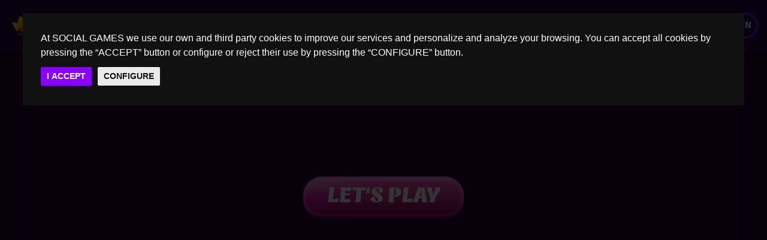

--- FILE ---
content_type: text/html; charset=utf-8
request_url: https://www.slot.com/en/blackbeauty
body_size: 5482
content:



<!DOCTYPE html>
<html lang="en" ng-app="SlotCom">
<head>
    <meta charset="utf-8" />
    <meta http-equiv="X-UA-Compatible" content="IE=edge,chrome=1">
    <meta name="viewport" content="width=device-width, initial-scale=1.0, maximum-scale=1.0, user-scalable=no">
    <meta name="apple-itunes-app" content="app-id=1189562312">
    <meta name="google-play-app" content="app-id=io.socialgamesonline.slotcom">
    <meta name="author" content="SOCIAL GAMES ONLINE, S.L.">


    <meta name="description" content="Play Slot.com and discover a world of guaranteed fun. The best free online slots are in Slot.com" />
    <meta name="keywords" content="free online slots, online slot machines">
    <meta name="fb:app-id" content="538301376242513" />
    <meta name="og:app-id" content="538301376242513" />
    <meta name="fb:page-id" content="355640884570415" />
    <meta name="og:description" content="Play Slot.com and discover a world of guaranteed fun. The best free online slots are in Slot.com" />
    <meta name="og:image" content="https://www.slot.com/Content/images/slotcom_logo_fb.jpg" />
    <meta name="og:site_name" content="Free online slots - Online slot machines | Slot.com" />
    <meta name="og:title" content="Free online slots - Online slot machines | Slot.com" />
    <meta name="og:type" content="website" />
    <meta name="og:url" content="https://www.slot.com" />
    <meta name="twitter:description" content="Play Slot.com and discover a world of guaranteed fun. The best free online slots are in Slot.com" />
    <meta name="twitter:title" content="Free online slots - Online slot machines | Slot.com" />
    <meta name="apple-mobile-web-app-capable" content="yes" />
    <meta name="apple-mobile-web-app-status-bar-style" content="black-translucent" />
    <link rel="dns-prefetch" href="//api.slot.com" />
    <link rel="dns-prefetch" href="//games.slot.com" />
    <link rel="sitemap" href="/sitemap.xml" />
    <link rel="icon" href="/Content/images/favicon_slot_16x16_2.ico" type="image/x-icon">
    <link rel="shortcut icon" href="/Content/images/favicon_slot_16x16_2.ico" type="image/x-icon">
    <link rel="apple-touch-icon" href="/Content/images/iphone_icon_114x114.png">
    <link rel="apple-touch-startup-image" href="/Content/images/slotcom_logo_fb.png">
    <link href='//fonts.googleapis.com/css?family=Dancing+Script:700' rel='stylesheet' type='text/css'>
                    <link rel="alternate" hreflang="en" href="https://www.slot.com/en/blackbeauty" />
                <link rel="alternate" hreflang="es" href="https://www.slot.com/es/blackbeauty" />
                <link rel="alternate" hreflang="it" href="https://www.slot.com/it/blackbeauty" />
                <link rel="alternate" hreflang="pt" href="https://www.slot.com/pt/blackbeauty" />
                <link rel="alternate" hreflang="fr" href="https://www.slot.com/fr/blackbeauty" />
                <link rel="alternate" hreflang="de" href="https://www.slot.com/de/blackbeauty" />
            <link rel="canonical" href="https://www.slot.com/en/blackbeauty">


    <title>Free online slots - Online slot machines | Slot.com</title>
    <link href="//cdn-slotcom-portal.azureedge.net/13.13.0.0/Content/styles/slotvendor" rel="stylesheet"/>

    <link href="//cdn-slotcom-portal.azureedge.net/13.13.0.0/Content/styles/landings" rel="stylesheet"/>

    <script>
        var SlotCom;
        (function(SlotCom) {
            'use strict';
            SlotCom.IsMobileDevice = false;
        })(SlotCom || (SlotCom = {}));
    </script>
    <!-- Google tag (gtag.js) -->
    <script async src="https://www.googletagmanager.com/gtag/js?id=G-JNEYQWRW8J"></script>
    <script>
    window.dataLayer = window.dataLayer || [];
    function gtag(){dataLayer.push(arguments);}
    gtag('js', new Date());

    gtag('config', 'G-JNEYQWRW8J');
    </script>
</head>
<body>
    <div id="fb-root"></div>
    <!-- Facebook Pixel Code -->
    <script>
        !function (f, b, e, v, n, t, s) {
            if (f.fbq) return; n = f.fbq = function () {
                n.callMethod ?
                    n.callMethod.apply(n, arguments) : n.queue.push(arguments)
            }; if (!f._fbq) f._fbq = n;
            n.push = n; n.loaded = !0; n.version = '2.0'; n.queue = []; t = b.createElement(e); t.async = !0;
            t.src = v; s = b.getElementsByTagName(e)[0]; s.parentNode.insertBefore(t, s)
        }(window,
            document, 'script', 'https://connect.facebook.net/en_US/fbevents.js');

        fbq('init', '850631445018641');
        fbq('track', "PageView");</script>
    <noscript>
        <img height="1" width="1" style="display:none"
             src="https://www.facebook.com/tr?id=850631445018641&ev=PageView&noscript=1" />
    </noscript>
    <!-- End Facebook Pixel Code -->

    <script type="text/javascript">
        var SlotCom;
        (function(SlotCom) {
            'use strict';
            SlotCom.FacebookAppId = '538301376242513';
            SlotCom.FacebookAppNamespace = 'slotcomprod';
        })(SlotCom || (SlotCom = {}));

        (function(d, s, id) {
            var js, fjs = d.getElementsByTagName(s)[0];
            if (d.getElementById(id)) {
                return;
            }
            js = d.createElement(s);
            js.id = id;
            js.src = "//connect.facebook.net/en_US/sdk.js";
            fjs.parentNode.insertBefore(js, fjs);
        }(document, 'script', 'facebook-jssdk'));
    </script>
    <script src="//cdn-slotcom-portal.azureedge.net/13.13.0.0/Scripts/vendor"></script>

    <script src="//cdn-slotcom-portal.azureedge.net/13.13.0.0/Scripts/jqueryval"></script>

    <script src="//cdn-slotcom-portal.azureedge.net/13.13.0.0/Scripts/slot"></script>


    
    <div id="landing-modules-container">
<div id="game-bar">
    <div class="container">
        <div class="header">
            <button type="button" class="collapsed navbar-toggle" data-toggle="collapse" data-target="#navbar-collapse">
                <span class="icon-bar"></span>
                <span class="icon-bar"></span>
                <span class="icon-bar"></span>
            </button>
            <a href="/en">
                <div class="logo"></div>
            </a>
            <nav class="collapse navbar-collapse landings">
                <ul class="nav navbar-nav">
                    <li>
                        <a href="/en/free-classic-slots" class="">
                            Free classic slot
                        </a>
                    </li>
                    <li>
                        <a href="/en/free-online-slots" class="">
                            Free online slot
                        </a>
                    </li>
                    <li>
                        <a href="/en/free-3d-slots" class="">
                            Free 3d slot
                        </a>
                    </li>
                    <li>
                        <a href="/en/free-video-slots" class="">
                            Free video slot
                        </a>
                    </li>
                    <li>
                        <a target="_blank" href="https://www.playspace.com/en-gb/play/bingo-games">
                            Play bingo online
                        </a>
                    </li>
                </ul>
            </nav>
            <div class="languages">
                <a href="#" class="dropdown-toogle text-primary language-text uppercase" data-toggle="dropdown"><span class="capitalize current-language">en</span></a>
<ul class="dropdown-menu">
    <li class="uppercase" style="padding: 3px 0 0 20px;"><i class="fa fa-check" style="cursor: default; position: absolute; line-height: 22px; vertical-align: middle; margin-left: -16px; color: #360039;"></i> <span class="language-selected">en</span></li>
            <li class="uppercase">
                <a href="/es/blackbeauty">es</a>
            </li>
            <li class="uppercase">
                <a href="/it/blackbeauty">it</a>
            </li>
            <li class="uppercase">
                <a href="/pt/blackbeauty">pt</a>
            </li>
            <li class="uppercase">
                <a href="/fr/blackbeauty">fr</a>
            </li>
            <li class="uppercase">
                <a href="/de/blackbeauty">de</a>
            </li>
</ul>
            </div>
        </div>

        <nav class="collapse navbar-collapse landings" id="navbar-collapse">
            <ul class="nav navbar-nav">
                <li>
                    <a href="/en/free-classic-slots" class="">
                        Free classic slot
                    </a>
                </li>
                <li>
                    <a href="/en/free-online-slots" class="">
                        Free online slot
                    </a>
                </li>
                <li>
                    <a href="/en/free-3d-slots" class="">
                        Free 3d slot
                    </a>
                </li>
                <li>
                    <a href="/en/free-video-slots" class="">
                        Free video slot
                    </a>
                </li>
                <li>
                    <a target="_blank" href="https://www.playspace.com/en-gb/play/bingo-games">
                        Play bingo online
                    </a>
                </li>
            </ul>
        </nav>
    </div>
</div>

<div id="banner-site-container" style="background-image: url(//cdn-slotcom-portal.azureedge.net/13.13.0.0/Content/images/landings/modules/banner/landing-banner-site.jpg)" class="modal-demo">

    
    <div id="main-content" class="main-content no-video">

        
        <div id="button-container" class="button-container-site">

            
            <button id="letsplay-button" class="button-lg button button-animated button-block center-block" onclick="window.location.href='https://play.slot.com'">
                Let&#39;s play
            </button>
        </div>
    </div>

    
    <div id="banner-footer-seo-text-container" class="title-dancingScript game no-video">
        <p>Best slots and free casino games!</p>
    </div>
</div>



<script>
    $(window).resize(function () {
        if ($(window).width() < 601) {
            $('#letsplay-button').removeClass('button-xl');
            $('#letsplay-button').addClass('button-lg');
        } else {
            $('#letsplay-button').addClass('button-xl');
            $('#letsplay-button').removeClass('button-lg');
        }
    }).resize();
</script>
<div class="WhySlotContainer" ng-controller="LandingsController">
    <div class="yellow-header-line"></div>
    <div class="container">
        <div class="col-md-1"></div>
        <div class="col-md-9">
            <carousel id="WhySlotSlider" disable-ng-animate ng-cloak interval="WhySlotSliderInterval">
                    <slide>
                        <div class="col-md-12">
                            <div class="col-md-6 sliderLogo">
                                <img alt="sliderLogo" src="../../../../Content/images/landings/modules/benefits/logos/EN/slot-com_tragaperras-casino_en.jpg" />
                            </div>
                            <div class="col-md-6 sliderTexts">
                                <p>Slot machines to play with your friends</p>
                                <ul>
                                        <li>Up to 50 paylines!</li>
                                        <li>Strike it rich with our Big Wins</li>
                                        <li>Exciting minigames</li>
                                        <li>Bountiful Free Spins</li>
                                        <li>Special missions with big prizes</li>
                                </ul>
                            </div>
                        </div>
                    </slide>
                    <slide>
                        <div class="col-md-12">
                            <div class="col-md-6 sliderLogo">
                                <img alt="sliderLogo" src="../../../../Content/images/landings/modules/benefits/logos/EN/slot-com_monedas-gratis-4-horas_en.jpg" />
                            </div>
                            <div class="col-md-6 sliderTexts">
                                <p>Grab your coins and have fun!</p>
                                <ul>
                                        <li>Log in and collect your daily bonus</li>
                                        <li>Get your &#39;Small Bag&#39; of coins every 4 hours</li>
                                        <li>Free coins for you and your friends</li>
                                        <li>Get more bonus on Facebook</li>
                                </ul>
                            </div>
                        </div>
                    </slide>
                    <slide>
                        <div class="col-md-12">
                            <div class="col-md-6 sliderLogo">
                                <img alt="sliderLogo" src="../../../../Content/images/landings/modules/benefits/logos/EN/landing-trofeos_achievements_en.jpg" />
                            </div>
                            <div class="col-md-6 sliderTexts">
                                <p>Be the King of Slot Machines!</p>
                                <ul>
                                        <li>Win trophies and increase your wealth</li>
                                        <li>Go up a level and win gems to unlock slots</li>
                                        <li>Conquer the monthly ranking and be the King</li>
                                        <li>Collect achievements and make your &#39;Small Bag&#39; grow</li>
                                        <li>Be the King of the Web!</li>
                                </ul>
                            </div>
                        </div>
                    </slide>

            </carousel>
        </div>

            <div class="rightMapache" style="background-image: url(/Content/images/landings/modules/benefits/mapache.png)"></div>
    </div>
</div>

<script>
    window.onscroll = function () {
        var appElement = document.querySelector('.WhySlotContainer');
        var $scope = angular.element(appElement).scope();
        var isVisible = InScreenHelper.isElementInView("#WhySlotSlider", true);
        var interval = isVisible ? 4000 : 0;
        if ($scope.WhySlotSliderInterval !== interval) {
            $scope.$apply(function () {
                $scope.WhySlotSliderInterval = interval;
            });
        }
    };

</script>
<div class="ColorModulContainer">

    
    <div class="yellow-header-line"></div>

    
    <div class="colorHeader yellow"><h1></h1></div>
    <div class="landing-container">

        
        <div class="text twoColumn">
            
            <p style="text-transform: uppercase;"><b>Game Instructions</b></p>
            
        </div>
    </div>
</div>


<div id="footer">
    <div class="footer-links hidden-xs">
        <div class="container">
            <div class="footer-links-span">
                <span><a href="/en/terms" target="_blank">Slot terms and conditions</a></span>
                <span><a href="/en/privacy" target="_blank">Privacy</a></span>
                    <span><a href="/en/cookies">Slot cookies</a></span>
                <span><a href="/en/contact" target="_blank">Help and Contact</a></span>
            </div>
                <div class="fb-follow-us pull-right">
                    <a href="https://www.facebook.com/slotcom">
                        <div class="fb-text">Follow Us </div>
                        <div class="fb-logo"></div>
                    </a>
                </div>
        </div>
    </div>
        <div class="footer-table-links">
            <div class="container">
                <div class="row">

                    
                    <div class="hidden-xs hidden-sm col-md-offset-1 col-md-2">
                        
                        <div class="game-title">Download the app:</div>
                        <div class="line-separator"></div>

                        
                        <div id="appstore-container">

                            
                            <a id="playstore_badge" target="_blank" href='https://play.google.com/store/apps/details?id=io.socialgamesonline.slotcom&hl=es&pcampaignid=MKT-Other-global-all-co-prtnr-py-PartBadge-Mar2515-1'>
                                <img alt='Get it on Google Play' src=/Content/images/appstores/appstore_google_en.png />
                            </a>

                            
                            <a id="applestore_badge" target="_blank" href='https://itunes.apple.com/es/app/slot-com-tragaperras-gratis/id1189562312?mt=8'>
                                <img alt='Get it on Apple Store' src=/Content/images/appstores/appstore_apple_en.png />
                            </a>
                        </div>
                    </div>

                    
                    <div class="col-md-4 col-xs-12">
                        
                        <div class="game-title">5 REELS SLOT MACHINES:</div>
                        <div class="line-separator"></div>

                        
                        <div class="links-container twoCols">
                                <a class="game-link" href="/en/the_golden_owl_of_athena">The Golden Owl of Athena</a>
                                <a class="game-link" href="/en/rise_of_egypt">Rise of Egypt</a>
                                <a class="game-link" href="/en/legend_of_cleopatra">Legend of Cleopatra</a>
                                <a class="game-link" href="/en/fruit_zen">Fruit Zen</a>
                        </div>
                    </div>

                    
                    <div class="col-xs-12 col-sm-4 col-md-2">
                        
                        <div class="game-title">3 REELS SLOT MACHINES:</div>
                        <div class="line-separator"></div>

                        
                        <div class="links-container">
                                <a class="game-link" href="/en/vikingos">Vikingos</a>
                                <a class="game-link" href="/en/troya">Troya</a>
                                <a class="game-link" href="/en/ontherocks">On The Rocks</a>
                                <a class="game-link" href="/en/laperladelcaribedeluxe">La perla del caribe deluxe</a>
                                <a class="game-link" href="/en/lagranja">La Granja</a>
                                <a class="game-link" href="/en/eltesorodejava">El Tesoro De Java</a>
                                <a class="game-link" href="/en/corsarios">Corsarios</a>
                        </div>
                    </div>

                    
                    <div class="col-xs-12 col-sm-4 col-md-2">
                        
                        <div class="game-title">CASINO GAMES:</div>
                        <div class="line-separator"></div>

                        
                        <div class="links-container">
                            <a target="_blank" href="https://www.playspace.com/en-gb/play/bingo-games" class="game-link">Play bingo online</a>
                        </div>
                    </div>

                    
                    <div class="col-xs-12 col-sm-4 col-md-2">
                        
                        <div class="game-title">CLASSIC SLOT MACHINES:</div>
                        <div class="line-separator"></div>

                        
                        <div class="links-container">
                        </div>
                    </div>
                </div>
            </div>

            <div class="entire-line-separator"></div>
        </div>
    <div class="footer-text">
        <div class="container">
            <p>
                <strong>Play Free Slots at Slot.com</strong>
            </p>
            <p> Discover our amazing <strong>free slots games</strong>, win coins and experience to level up and unlock new games, bonus and features. <strong>Compete with your friends</strong> and see how each one of you progress along the ladder. Slot.com have some of the most fun and <strong>entertaining online slots games</strong>. We strive to provide you additional content every month so the experience never grows old!</p>
            <p>This product is intended for use by those 21 or older for amusement purposes only.
Practice or success at social casino gaming does not imply future success at real money gambling.
The games do not offer "real money gambling" or an opportunity to win real money or prizes.</p>
            <p>&copy; Copyright 2026 Slot.com - v13.13.0.0</p>
        </div>
    </div>
</div>    </div>


</body>



<script src="//cdn-slotcom-portal.azureedge.net/13.13.0.0/Scripts/cookieconsent"></script>
    <script type="text/javascript">
        document.addEventListener('DOMContentLoaded', function () {
            cookieconsent.run({
                "notice_banner_type": "interstitial",
                "consent_type": "express",
                "palette": "dark",
                "language": "en",
                "open_preferences_center_selector": "#cookieSettings",
            });
        });
    </script>
    <script type="text/plain" cookie-consent="tracking">
        (function(i, s, o, g, r, a, m) {
        i['GoogleAnalyticsObject'] = r;
        i[r] = i[r] || function() {
        (i[r].q = i[r].q || []).push(arguments)
        }, i[r].l = 1 * new Date();
        a = s.createElement(o),
        m = s.getElementsByTagName(o)[0];
        a.async = 1;
        a.src = g;
        m.parentNode.insertBefore(a, m)
        })(window, document, 'script', '//www.google-analytics.com/analytics.js', 'ga');

        ga('create', 'UA-18446253-1', 'auto');
        ga('send', 'pageview');
    </script>
    <script type="text/plain" cookie-consent="tracking">
        var _gaq = _gaq || [];
        _gaq.push(['_setAccount', 'UA-18446253-1']);
        _gaq.push(['_trackPageview']);
        (function() {
        var ga = document.createElement('script');
        ga.type = 'text/javascript';
        ga.async = true;
        ga.src = ('https:' == document.location.protocol ? 'https://ssl' : 'http://www') + '.google-analytics.com/ga.js';
        var s = document.getElementsByTagName('script')[0];
        s.parentNode.insertBefore(ga, s);
        })();
    </script>
    <script type="text/plain" cookie-consent="tracking">
        (function (w, d, s, l, i) {
        w[l] = w[l] || []; w[l].push({
        'gtm.start':
        new Date().getTime(), event: 'gtm.js'
        }); var f = d.getElementsByTagName(s)[0],
        j = d.createElement(s), dl = l != 'dataLayer' ? '&l=' + l : ''; j.async = true; j.src =
        'https://www.googletagmanager.com/gtm.js?id=' + i + dl; f.parentNode.insertBefore(j, f);
        })(window, document, 'script', 'dataLayer', 'G-JNEYQWRW8J');
    </script>



</html>

--- FILE ---
content_type: text/javascript; charset=utf-8
request_url: https://cdn-slotcom-portal.azureedge.net/13.13.0.0/Scripts/slot
body_size: 7233
content:
var SlotCom;(function(n){"use strict";n.app=angular.module("SlotCom",["ngAnimate","ngCookies","ngTouch","ui.bootstrap.tpls","ui.bootstrap.pagination","ui.bootstrap.progressbar","ui.bootstrap.modal","ui.bootstrap.collapse","ui.bootstrap.carousel","angulartics","angulartics.google.analytics","imageupload","countTo"]).config(["$analyticsProvider",function(n){n.virtualPageviews(!1)}]).run(["$window","$cookies",function(n,t){var i=640/(window.devicePixelRatio||1);Modernizr.canvas||t.ForceSupported===undefined&&n.location.replace("/notsupported")}]);n.app.directive("disableNgAnimate",["$animate",function(n){return{restrict:"A",link:function(t,i){n.enabled(!1,i)}}}]);n.app.filter("range",function(){return function(n,t){t=parseInt(t);for(var i=0;i<t;i++)n.push(i);return n}});n.app.filter("numberFixedLen",function(){return function(n,t){var i=parseInt(n,10);if(t=parseInt(t,10),isNaN(i)||isNaN(t))return n;for(i=""+i;i.length<t;)i="0"+i;return i}})})(SlotCom||(SlotCom={})),function(n){"use strict";n.app.factory("AchievementService",["$rootScope",function(n){var t={};return t.AchievementWon=function(t){n.$broadcast("Cirsa.Notification.Achievements.Trophies",t)},t}])}(SlotCom||(SlotCom={})),function(n){"use strict";n.app.provider("ChallengesService",function(){var t=!1;this.$get=["$rootScope","$http",function(i,r){var u=this;if(u.connection=$.hubConnection(),u.connection.url=n.PushServer+"/signalr",u.hubProxy=u.connection.createHubProxy("challengesHub"),!n.AccessToken||!u.hubProxy)return null;if(!t){t=!0;u.connection.qs={name:n.UserId,source:"slotcom-api"};u.hubProxy.on("OnMissionFinished",function(){u.getStatus()});u.hubProxy.on("OnChallengeCompleted",function(){u.collectChallenge()});u.connection.disconnected(function(){setTimeout(function(){u.start()},5e3);u.connection.lastError?console.debug("SignalR challenges disconnected. Reason: "+u.connection.lastError.message):console.debug("SignalR challenges disconnected.")});u.connection.reconnected(function(){console.debug("SignalR challenges reconnected.")});u.connection.error(function(n){console.debug("SignalR challenges error: "+n)});u.collectChallenge=function(){r.get(n.ChallengesApiUrl+"/slotcom-api/"+n.UserId,{headers:{AppLanguage:lng}}).success(function(n){var t=n.challenges.filter(function(n){return n.status.isFinished&&!n.status.hasBeenCollected});t.forEach(function(n){r.post("/api/Challenges/CollectChallenge",{challenge:n,missionId:this.missionId})},n);n.isCompleted&&!n.hasBeenCollected&&r.post("/api/Challenges/CollectMission",{mission:n})})};(u.getStatus=function(){r.get(n.ChallengesApiUrl+"/slotcom-api/"+n.UserId,{headers:{AppLanguage:lng}})})();(u.start=function(){u.connection.start().done(function(){console.debug("SignalR challenges connected")}).fail(function(n){console.debug("SignalR challenges connection error: "+n)})})()}return u.hubProxy}]})}(SlotCom||(SlotCom={})),function(n){"use strict";n.app.factory("facebookService",["$window","$rootScope",function(t,i){function e(){var n,t;i.$broadcast("FB.LoginButton",{disabled:!0});n=$("form#load_form");n.length>0&&n.remove();n=$('<form id="load_form" action="/ExternalLogin" method="POST"><\/form>');t=$('<input type="hidden" name="Provider" value="Facebook" />');n.append(t);$("body").append(n);$("form#load_form").submit()}function o(){FB.login(function(n){n.status==="connected"&&u(FB.getUserID(),FB.getAccessToken())},{scope:"public_profile,email"});var n=function(){typeof url!="undefined"&&(window.location=url)};gtag("event","conversion",{send_to:"G-JNEYQWRW8J",event_callback:n})}function s(n){n.status==="connected"?u(FB.getUserID(),FB.getAccessToken()):o()}function u(n,t){i.$broadcast("FB.LoginButton",{disabled:!0});var r=$("form#load_form");r.length>0&&r.remove();r=$('<form id="load_form" action="/NativeFacebookLoginCallback" method="POST"><\/form>');r.append($('<input type="hidden" name="FacebookId" value="'+n+'" />'));r.append($('<input type="hidden" name="AccessToken" value="'+t+'" />'));$("body").append(r);$("form#load_form").submit()}var r={},f=!1;return t.fbAsyncInit=function(){FB.init({appId:n.FacebookAppId,status:!0,cookie:!0,xfbml:!0,version:"v3.0"});FB.getLoginStatus(function(){f=!0});i.$broadcast("Facebook.Ready")},r.Login=function(){f?FB.getLoginStatus(function(n){s(n)},{scope:"public_profile,email"}):e()},r.slotLogin=function(){e("")},r.nativeFbLogin=function(n,t){u(n,t)},r}])}(SlotCom||(SlotCom={})),function(n){"use strict";n.app.factory("MessageService",["$rootScope","$timeout","$http",function(n,t,i){function s(){u.subtract(1,"s");u.asSeconds()<1?(e!==undefined&&t.cancel(e),u=moment.duration(0,"s"),i.post("/ActionOnMessage",{messageId:f,action:"show"}),f="",o||i.post("/DeactiveDealMessage")):e=t(s,1e3);var r=moment.utc(u.asMilliseconds());n.$broadcast("Message.Service.Remaining",{remaining:r.format("HH")+":"+r.format("mm")+":"+r.format("ss")})}var r={},e,u=moment.duration(0,"s"),f="",o=!1;return n.$on("Cirsa.Notification.BoughtOfferDeal",function(){r.deactiveDeal()}),r.initDealMessage=function(n){f===""&&(f=n,i.post("/GetDealActiveMessage",{messageId:f,addNotification:!1}).success(function(n){n.success&&r.startRemaining(f,n.messageDeal.countDown)}))},r.startRemaining=function(n,i){e!==undefined&&t.cancel(e);u=moment.duration(i,"s");s()},r.getRemaining=function(){return u.asSeconds()},r.deactiveDeal=function(){o=!0;u=moment.duration(0,"s");i.post("/DeactiveDealMessage")},r.openMessageDeal=function(){i.post("/GetDealActiveMessage",{messageId:f})},r}])}(SlotCom||(SlotCom={})),function(n){"use strict";n.app.factory("ModalService",["$rootScope","$http","$modal","$sce","UtilsService","UserService","NotificationService",function(t,i,r,u,f,e,o){var c={},s,l=[],h=[],v=f.guid(),p=function(n){i.delete("/notification/"+n).then(function(){})},w=function(n){i.post("/setnotificationloaded/"+n).then(function(){})},b=function(n){s=r.open(n);s.result.then(function(){l.splice(0,1)},function(){l.splice(0,1)})["finally"](function(){s=undefined;a()})},k=function(n){s=r.open(n);s.result.then(function(){p(h[0].id);h.splice(0,1)},function(){h.splice(0,1)})["finally"](function(){s=undefined;a()})},a=function(){s||(l[0]?b(l[0].options):h[0]&&k({templateUrl:"/notification/"+h[0].id,backdrop:"static",keyboard:!1,windowTemplateUrl:"/templates/NotificationTemplate.html",size:"lg",controller:["$scope","$modalInstance",function(n,t){n.ok=function(){t.close()};n.setLoaded=function(){w(h[0].id)}}]}))},y=function(){};return c.addNotifications=function(n){h=h.concat(n.filter(function(n){return h.map(function(n){return n.id}).indexOf(n.id)<0}));a()},c.addMinigame=function(n){l.push(n);a()},c.processNextModal=function(){s.close()},c.executeMiniGame=function(i,r,f,e,h,l,a){if(f==="scratchfarm"){var p=t.$new(!0);p.lng=i;p.width=h;p.height=l;p.env=r;p.TOKEN=n.AccessToken;p.level=a;p.error=!1;p.close=function(){s.close()};p.callback=function(n){o.sendNotification("Wallet.Credits.Win",JSON.stringify({credits:n}));y();p.close()};c.addMinigame({options:{templateUrl:"/minigames/"+f+"/index.html",windowClass:f+"-modal",backdrop:"static",keyboard:!1,scope:p}})}else c.addMinigame({options:{templateUrl:"/minigames/minigameModal.html",windowClass:f+"-modal",backdrop:"static",keyboard:!1,controller:["$scope","$modalInstance",function(t,f){t.width=h;t.height=l;t.iframeUrl=u.trustAsResourceUrl(e+"lang="+i+"&env="+r+"&token="+n.AccessToken+"&gameInstanceId="+v);t.close=function(){f.close()}}]}})},t.$on("Cirsa.Notification.Ticket.Finish",function(n,t){t.gameInstanceId===v&&y()}),c}])}(SlotCom||(SlotCom={})),function(n){"use strict";n.app.provider("NotificationService",function(){var t=!1;this.$get=["$rootScope","$http",function(i,r){var u=this;if(u.connection=$.hubConnection(),u.connection.url=n.PushServer+"/signalr",u.hubProxy=u.connection.createHubProxy("gamingPushHub"),!n.AccessToken||!u.hubProxy)return null;if(!t){t=!0;u.connection.qs={access_token:n.AccessToken,uniqueConnection:!0};u.hubProxy.on("notify",function(n){i.$broadcast("Cirsa.Notification."+n.Notification,JSON.parse(n.PayLoad))});u.connection.disconnected(function(){i.$broadcast("Cirsa.StatusChanged",{status:!1});setTimeout(function(){u.start()},5e3);u.connection.lastError?console.debug("SignalR disconnected. Reason: "+u.connection.lastError.message):console.debug("SignalR disconnected.");u.checkIsLoggedStatus()});u.connection.reconnected(function(){i.$broadcast("Cirsa.StatusChanged",{status:!0,isReconnected:!0});console.debug("SignalR reconnected.");u.checkIsLoggedStatus()});u.connection.error(function(n){console.debug("SignalR error: "+n)});u.checkIsLoggedStatus=function(){r.get("/CheckLoggedStatus").success(function(n){n!="true"&&document.location.reload()}).error(function(){document.location.reload()})};(u.start=function(){u.connection.start().done(function(){i.$broadcast("Cirsa.StatusChanged",{status:!0,isReconnected:!1});console.debug("SignalR connected")}).fail(function(n){console.debug("SignalR connection error: "+n);u.checkIsLoggedStatus()})})()}return u.hubProxy}]})}(SlotCom||(SlotCom={})),function(n){"use strict";n.app.factory("PaymentService",["UserService","$q","$http","$timeout",function(n,t,i,r){var u={},f,e;return u.setDgFlow=function(){r(function(){new PAYPAL.apps.DGFlow({trigger:$("[id^=buy_paypal_]").map(function(){return this.id}).get(),expType:"instant"})},500)},u.openPopup=function(n,t){var i=425,r=560,u,f;window.outerWidth?(u=Math.round((window.outerWidth-i)/2)+window.screenX,f=Math.round((window.outerHeight-r)/2)+window.screenY):window.screen.width&&(u=Math.round((window.screen.width-i)/2),f=Math.round((window.screen.height-r)/2));window.open("","openPopup","width="+i+", height="+r+", resizeable, scrollbars, left="+u+", top="+f+"");n.target="openPopup";t&&(n.action=t,n.submit())},u.createPurchase=function(n){return i.post("/api/shop/purchases",n)},f=function(n,t,r,u){return i.post("/CreateNewPayment",{rateId:n,merchantReference:t,location:r,offer:u})},u.createNewIAPPayment=function(n,t,r,u){return i.post("/CreateNewInAppPurchase",{productId:n,rateId:t,location:r,offer:u})},e=function(n,t,i,r,u,e){var o=n.rates[n.rates.map(function(n){return n.id}).indexOf(t.id)];t.amount=o.amount;t.currencyCode=o.currencyCode;t.merchantSig=o.merchantSig;t.adyenSettings=n.adyenSettings;fbq("track","InitiateCheckout",{value:t.amount,currency:t.currencyCode});f(t.id,t.adyenSettings.merchantReference,i,u).success(function(){document.forms[r].submit();e.resolve(n)}).error(function(t){console.log(t);e.reject(n)})},u.CreateAdyenPayment=function(i,r,u,f){var o=t.defer(),s;return s=f?n.GetOfferRate(i.id,f):n.GetPaymentRates(),s.then(function(n){e(n,i,r,u,f,o)}),o.promise},u}])}(SlotCom||(SlotCom={})),function(n){"use strict";n.app.factory("UserService",["$q","$http",function(n,t){var i={};return i.RedeemCode=function(i){var r=n.defer();return t.post("/RedeemCode?code="+i).success(function(n){r.resolve(n)}).error(function(n){r.reject(n)}),r.promise},i.GetNotifications=function(){var i=n.defer();return t.post("/GetNotifications").success(function(n){i.resolve(n)}).error(function(n){i.reject(n)}),i.promise},i.SendRefer=function(i,r){var u=n.defer();return t.post("/SendRefer/",{email:i,message:r}).success(function(n){u.resolve(n)}).error(function(n){u.reject(n)}),u.promise},i.GetPaymentRates=function(){var i=n.defer();return t.post("/GetPaymentRates").success(function(n){i.resolve(n)}).error(function(n){i.reject(n)}),i.promise},i.GetOfferRate=function(i,r){var u=n.defer();return t.post("/GetOfferRate",{rateId:i,offer:r}).success(function(n){u.resolve(n)}).error(function(n){u.reject(n)}),u.promise},i.GetNewsletterBonus=function(){var i=n.defer();return t.post("/GetNewsletterBonus").success(function(n){i.resolve(n)}).error(function(n){i.reject(n)}),i.promise},i.GetLobbyGames=function(){var i=n.defer();return t.post("/GetLobbyGames").success(function(n){i.resolve(n)}).error(function(n){i.reject(n)}),i.promise},i}])}(SlotCom||(SlotCom={})),function(n){"use strict";n.app.factory("UtilsService",function(){var n={};return n.guid=function(){function n(){return Math.floor((1+Math.random())*65536).toString(16).substring(1)}return n()+n()+"-"+n()+"-"+n()+"-"+n()+"-"+n()+n()+n()},n})}(SlotCom||(SlotCom={})),function(n){"use strict";n.app.controller("AnswerFriendRequestController",["$rootScope","$scope","UserService",function(n,t,i){t.loading=!1;t.accepted=!1;t.rejected=!1;t.accept=function(r,u){u.preventDefault();t.loading=!0;i.AcceptFriendRequest(r).then(function(){n.$broadcast("Cirsa.Notification.Recheck");t.loading=!1;t.accepted=!0})};t.reject=function(r,u){u.preventDefault();t.loading=!0;i.RejectFriendRequest(r).then(function(){n.$broadcast("Cirsa.Notification.Recheck");t.loading=!1;t.rejected=!0})}}])}(SlotCom||(SlotCom={})),function(n){"use strict";n.app.controller("BannerModalsController",["$scope","$modal",function(n,t){n.openLetsPlayModal=function(){t.open({templateUrl:"BannerLetsplayModal.html",controller:["$scope","$modalInstance",function(n,t){n.close=function(){t.close()}}]})};n.openRegisterModal=function(){t.open({templateUrl:"BannerLandingRegisterModal.html",controller:["$scope","$modalInstance",function(n,t){n.close=function(){t.close()}}]})};n.openUserAccess=function(){t.open({templateUrl:"BannerLandingUserAccessModal.html",controller:["$scope","$modalInstance",function(n,t){n.close=function(){t.close()}}]})}}])}(SlotCom||(SlotCom={})),function(n){"use strict";n.app.controller("ChallengesController",["$scope","$window","$http",function(t,i,r){function f(){var n=Math.min(i.innerWidth,i.innerHeight)-e,r;t.myStyle={transform:"scale("+Math.min(n/u,1)+")","transform-origin":"0 0 0"};i.innerHeight<i.innerWidth&&(r=i.innerHeight/2*1.5,t.myStyle={transform:"scale("+Math.min(n/u,1)+")","transform-origin":""+r+"px 0 0"});t.$$phase||t.$digest()}var e=20,u=452;f();angular.element(i).bind("resize",function(){f()});t.redeemChallenge=function(t,i){r.get(n.ChallengesApiUrl+"/collect/challenge/slotcom-api/"+n.UserId+"/"+t+"/"+i)};t.redeemMission=function(t){r.get(n.ChallengesApiUrl+"/collect/mission/slotcom-api/"+n.UserId+"/"+t)}}])}(SlotCom||(SlotCom={})),function(n){"use strict";n.app.controller("FacebookController",["$scope","facebookService",function(n,t){n.FacebookLoginDisabled=!1;n.fbLogin=function(){t.Login();var n=function(){typeof url!="undefined"&&(window.location=url)};gtag("event","conversion",{send_to:"G-JNEYQWRW8J",event_callback:n})};n.$on("FB.LoginButton",function(t,i){n.FacebookLoginDisabled=i.disabled})}])}(SlotCom||(SlotCom={})),function(n){"use strict";n.app.directive("owlcarousel",function(){return{restrict:"E",link:function(n,t){$(t).owlCarousel({items:9,responsive:!1,navigation:!0,navigationText:["",""],pagination:!1,afterInit:function(n){$(n).find(".owl-prev").hide()},afterMove:function(n){var t=n.data("owlCarousel");t.currentItem==0?$(n).find(".owl-prev").hide():$(n).find(".owl-prev").show();t.currentItem==t.maximumItem?$(n).find(".owl-next").hide():$(n).find(".owl-next").show()}})}}});n.app.controller("FooterController",["$scope","NotificationService",function(n){n.$on("Cirsa.Notification.experience",function(t,i){n.$apply(function(n){n.level=i.level})})}])}(SlotCom||(SlotCom={})),function(n){"use strict";n.app.controller("GameFrameController",["$scope","$timeout",function(t,i){var u=600,f=920,e=window.devicePixelRatio,r;t.isMobile=n.IsMobileDevice;r=function(){i(function(){var n=window.innerWidth,i=window.innerHeight;Modernizr.mq("(orientation: portrait)")?(t.gameRotation="90deg",t.left=window.innerHeight+"px",t.scale=Math.min(n/u,i/f),document.body.style.transform="rotate(-90deg)",document.body.style.width=window.innerHeight+"px",document.body.style.height=window.innerHeight+"px",document.body.style.overflow="hidden",document.body.style.position="fixed"):(t.gameRotation="0",t.left=window.innerWidth+"px",t.scale=Math.min(n/f,i/u),document.body.style.transform="initial",document.body.style.width="unset",document.body.style.height=window.innerHeight+"px",document.body.style.overflow="hidden",document.body.style.position="initial")},200,!0)};t.scaled=!1;Modernizr.mq("(max-device-width: 920px)")&&(window.addEventListener("load",function(){setTimeout(function(){window.scrollTo(0,1)},1)},!1),t.scaleStyles="{ '-webkit-transform': 'scale(' + scale + ') translateX(-920px)', '-moz-transform': 'scale(' + scale + ')  translateX(-920px)', '-ms-transform': 'scale(' + scale + ')  translateX(-920px)', '-o-transform': 'scale(' + scale + ') translateX(-920px)', 'left': left }",r(),window.addEventListener("orientationchange",r),window.addEventListener("resize",r),t.scaled=!0)}])}(SlotCom||(SlotCom={})),function(n){"use strict";n.app.controller("GamePageController",["$scope","$q","$http","$modal","$timeout","UserService","ModalService","facebookService","MessageService",function(n,t,i,r){n.buyCoins=function(){i.post("/AuditBuy",{title:"has opened the Buy Credits page"});r.open({backdrop:"static",size:"sm",templateUrl:"buyCoins.html",windowClass:"buy-coins bonus-standard-modal",controller:["$scope","$modalInstance",function(n,t){n.ok=function(){i.post("/AuditBuy",{title:"has close the Buy Credits page"});t.close()};n.isModal=!0}]})}}])}(SlotCom||(SlotCom={})),function(n){"use strict";n.app.controller("GamesInfoController",["$scope","$modal",function(n,t){n.image;n.init=function(t){n.level=t};n.lightbox=function(i){n.image=new Image;n.image.src=i;t.open({backdrop:"static",windowClass:"lightbox-modal",template:'<div class="close" ng-click="ok()"><\/div>'+n.image.outerHTML,controller:["$scope","$modalInstance",function(n,t){n.ok=function(){t.close()}}]})};n.$watch("image",function(n){n!=undefined&&(n.onload=function(){angular.element(document.querySelector(".modal-dialog")).css({width:n.naturalWidth+14+"px"})})});n.$on("Cirsa.Notification.experience",function(t,i){n.$apply(function(n){n.level=i.level})})}])}(SlotCom||(SlotCom={})),function(n){"use strict";n.app.directive("gamesslider",function(){var n=window.innerWidth*81/100-20,t=Math.ceil(n/200),i;return n<600&&(t=2),i=t>7?7:t,{restrict:"E",link:function(t,r){$(r).owlCarousel({items:i,responsive:!1,navigation:!0,navigationText:["",""],pagination:!1,afterInit:function(t){$(t).find(".owl-prev").hide();n<=360&&$(t).find(".owl-wrapper").css("transform","translate3d(-85px, 0px, 0px)")},afterMove:function(n){var t=n.data("owlCarousel");t.currentItem===0?$(n).find(".owl-prev").hide():$(n).find(".owl-prev").show();t.currentItem===t.maximumItem?$(n).find(".owl-next").hide():$(n).find(".owl-next").show()}})}}});n.app.controller("GamesSliderController",["$scope","NotificationService",function(n){n.$on("Cirsa.Notification.experience",function(t,i){n.$apply(function(n){n.level=i.level})})}])}(SlotCom||(SlotCom={})),function(n){"use strict";n.app.controller("GamesTutorialController",["$q","$scope",function(n,t){t.$on("Cirsa.Notification.Played",function(){t.$apply(function(n){n.userPlayed=!0;console.debug(n)})})}])}(SlotCom||(SlotCom={})),function(n){"use strict";n.app.controller("InfoModalController",["$scope","$window","$timeout",function(n,t,i){function r(){n.remaining.subtract(1,"s");n.remaining.asSeconds()<1?n.remaining=moment.duration(0,"s"):u=i(r,1e3);n.remainingUtc=moment.utc(n.remaining.asMilliseconds())}n.remaining=moment.duration(0,"s");var u;n.startCountDown=function(t){n.remaining=moment.duration(t,"s");r()}}])}(SlotCom||(SlotCom={})),function(n){"use strict";n.app.controller("LandingsController",["$scope","$modal",function(t,i){t.game="";t.games="";t.isMobile=n.IsMobileDevice;t.WhySlotSliderInterval=0;t.init=function(n){t.games=n};t.openRegisterModal=function(n){t.game=n;i.open({size:"md",templateUrl:"landingModalNotLogged.html",windowClass:"landing-register-popup",controller:["$scope","$modalInstance",function(t,i){t.gameId=n.Id;t.playAsGuest=n.RequiredLevel<=1;t.cancel=function(){i.dismiss("cancel")};t.ok=function(){i.close()}}]})}}])}(SlotCom||(SlotCom={})),function(n){"use strict";n.app.controller("LoginAppController",["$scope","facebookService","$timeout",function(n,t,i){n.FacebookLoginDisabled=!1;n.retries=10;n.UDID="";n.loading=!1;n.init=function(t,i){n.loading=!0;n.retries=10;n.checkRegister(t,i)};n.checkRegister=function(t,r){var u="";if(typeof slotcomnative=="object"){if(n.UDID===""){if(u=slotcomnative.getUDID(),u===undefined||u===null||u.then!==undefined||u===""){console.log("retry for blank udid...");i(function(){n.checkRegister(t,r)},1e3);return}n.UDID=u}n.tryLogin(t,r)}else n.retries>0?(n.retries=n.retries-1,i(function(){n.checkRegister(t,r)},500)):n.loading=!1};n.tryLogin=function(t,i){if(t)switch(i){case"Facebook":n.fbLogin();n.loading=!1;return;case"AppleId":n.appleIdLogin();n.loading=!1;return;case"Email":var r=document.querySelector("#frmLoginApp");r.Profile.value="Email";r.submit();return;case"DeviceId":n.deviceIdLogin();return}n.loading=!1};n.backToInit=function(){document.querySelector("#loginapp-bg-transparency").classList.remove("loginapp-bg-transparency");document.querySelector("#buttonloginapp-back").classList.toggle("opacity0");document.querySelector("#collapsable-button").classList.toggle("opacity0");document.querySelector("#collapsable-login").classList.add("opacity0");document.querySelector("#forgot-password-form").classList.add("hide-section");document.querySelector("#login-form-section").classList.add("hide-section")};n.fbLogin=function(){typeof slotcomnative=="object"&&slotcomnative.fbLogin?slotcomnative.fbLogin():t.Login()};n.fbLoginCallback=function(n,i,r){n?t.nativeFbLogin(n,r):t.slotLogin()};n.appleIdLogin=function(){document.getElementById("apple-login-button").style.pointerEvents="none";document.getElementById("apple-login-button").style.opacity=".5";typeof slotcomnative=="object"&&slotcomnative.appleIdLogin&&slotcomnative.appleIdLogin()};n.appleIdLoginCallback=function(n,t){var i=$("form#load_form");i.length>0&&i.remove();i=$('<form id="load_form" action="/NativeAppleIdLoginCallback" method="POST"><\/form>');i.append($('<input type="hidden" name="AppleId" value="'+n+'" />'));i.append($('<input type="hidden" name="UserName" value="'+t+'" />'));$("body").append(i);$("form#load_form").submit()};n.deviceIdLogin=function(){document.getElementById("guest-login-button").style.pointerEvents="none";document.getElementById("guest-login-button").style.opacity=".5";document.querySelector("#collapsable-button").classList.add("allDisabled");n.loading=!0;var t=document.querySelector("#frmLoginApp");t.UserNameLogin.value="UDID";t.Password.value="UDID";t.Profile.value="UDID";t.UDID.value=n.UDID;t.submit()};n.mailLogin=function(){var n=document.querySelector("#frmLoginApp");document.forms.frmLoginApp.UserNameLogin.value&&document.forms.frmLoginApp.Password.value&&(document.getElementById("login-mail-button").style.pointerEvents="none",document.getElementById("login-mail-button").style.opacity=".5")};n.showLoginForm=function(){document.querySelector("#loginapp-bg-transparency").classList.add("loginapp-bg-transparency");document.querySelector("#buttonloginapp-back").classList.toggle("opacity0");document.querySelector("#collapsable-button").classList.toggle("opacity0");document.querySelector("#collapsable-login").classList.remove("opacity0");document.querySelector("#login-form-section").classList.remove("hide-section");document.querySelector("#forgot-password-form").classList.add("hide-section")};n.showRecoverPasswordForm=function(){document.querySelector("#login-form-section").classList.add("hide-section");document.querySelector("#forgot-password-form").classList.remove("hide-section")};n.$on("FB.LoginButton",function(t,i){n.FacebookLoginDisabled=i.disabled})}])}(SlotCom||(SlotCom={})),function(n){"use strict";n.app.controller("LoginController",["$scope",function(n){n.login=0}])}(SlotCom||(SlotCom={})),function(n){"use strict";n.app.controller("MessagesController",["$scope","$sce","$http","$timeout","PaymentService","MessageService",function(n,t,i,r,u,f){n.closePopup=!1;n.$on("Message.Service.Remaining",function(t,i){n.message.CountDown>0&&(n.remaining=i.remaining,n.remainingSeconds=f.getRemaining(),i.remaining!=="string"&&n.remainingSeconds===0&&(n.closePopup=!0))});n.actionOnMessage=function(n,t){i.post("/ActionOnMessage",{messageId:n,action:t})};n.getModalClass=function(n){return n===0?"offer-info-small-modal":"offer-info-large-modal"};n.openPopup=function(n,t){u.openPopup(document.forms[n],t)};n.registerPayment=function(t){var i={productId:t.RateId,location:"MessageOffer",offerId:t.Id};n.openPopup("adyenFormMessage","");u.createPurchase(i).success(function(t){var i;t.provider=="adyen"?(i=document.forms.adyenFormMessage,i.currencyCode.value=t.currencyCode,i.merchantAccount.value=t.providerSettings.merchantAccount,i.merchantReference.value=t.providerSettings.merchantReference,i.paymentAmount.value=t.providerSettings.paymentAmount,i.sessionValidity.value=t.providerSettings.sessionValidity,i.shipBeforeDate.value=t.providerSettings.shipBeforeDate,i.shopperLocale.value=t.providerSettings.shopperLocale,i.skinCode.value=t.providerSettings.skinCode,i.merchantSig.value=t.providerSettings.merchantSignature,n.openPopup("adyenFormMessage",t.providerSettings.hppUrl)):t.provider=="paypal"&&(i=document.forms.paypalFormMessage,i.Token.value=t.token,n.openPopup("paypalFormMessage","/expresscheckout"));n.ok()}).error(function(n){console.log(n)})};n.IAPMobilePayment=function(t){var i={productId:t.RateId,location:"MessageOffer",offerId:t.Id};u.createPurchase(i).success(function(t){slotcomnative.iap(t.productId,t.token);n.ok()}).error(function(n){console.log(n)})};n.IAPValidateMobilePayment=function(t,r,u,f){return i.post("/AuditBuy",{title:"IAP Offer - Start validate payment"}),i.post("/ReturnUrlInApp",{status:t,merchantReference:r,payLoad:u,transactionId:f+""}).success(function(){i.post("/AuditBuy",{title:"IAP Offer - Finish validate transaction Ok!"});slotcomnative.finishTransaction("OK");n.ok()}).error(function(n){i.post("/AuditBuy",{title:"IAP Offer - Finish validate transaction Ko! error: "+n});slotcomnative.finishTransaction("KO")}),""};n.initMessage=function(i,r){n.message=i;n.culture=r;n.isAdyenMethod=!1;i.Type===0&&(n.message.Amount=Math.round(i.Amount),i.CountDown>0&&f.initDealMessage(i.Id),i.IsAdyenMethod?(n.isAdyenMethod=!0,n.hppUrl=t.trustAsResourceUrl(i.AdyenSettings.HppUrl)):u.setDgFlow());n.actionOnMessage(i.Id,"show")}}])}(SlotCom||(SlotCom={})),function(n){"use strict";n.app.controller("NotificationsController",["$scope","$templateCache","$window","UserService","ModalService",function(t,i,r,u,f){t.v=0;t.isLobby=r.location.pathname==="/games";t.friendRequests=[];t.isMobile=n.IsMobileDevice;r.location.pathname!=="/terms"&&r.location.pathname!=="/privacy"&&u.GetNotifications().then(function(n){t.friendRequests=n.friendRequests;n.notifications&&n.notifications.length>0&&f.addNotifications(n.notifications)});t.$on("Cirsa.Notification.Recheck",function(){u.GetNotifications().then(function(n){t.friendRequests=n.friendRequests;n.notifications&&n.notifications.length>0&&f.addNotifications(n.notifications)})});t.$on("Cirsa.Notification.SendFriendRequest",function(n,r){t.isMobile||t.$apply(function(n){n.friendRequests.push(r);var t=i.get("UsersConnectionMessageModal.html");t=t.replace("#message",r.dataString);t=t.replace(/#username/g,r.userName);Messenger().post(t)})});t.$on("Cirsa.Notification.FriendConnect",function(n,r){t.isMobile||t.$apply(function(){var n=i.get("UsersConnectionMessageModal.html");n=n.replace("#message",r.dataString);n=n.replace(/#username/g,r.userName);Messenger().post(n)})});t.$on("Cirsa.Notification.AcceptFriendRequest",function(n,r){t.isMobile||t.$apply(function(){var n=i.get("UsersConnectionMessageModal.html");n=n.replace("#message",r.dataString);n=n.replace(/#username/g,r.userName);Messenger().post(n)})});t.$on("Cirsa.Notification.RejectFriendRequest",function(n,r){t.isMobile||t.$apply(function(){var n=i.get("UsersConnectionMessageModal.html");n=n.replace("#message",r.dataString);n=n.replace(/#username/g,r.userName);Messenger().post(n)})});t.$on("Cirsa.Notification.Unfriend",function(n,r){t.isMobile||t.$apply(function(){var n=i.get("UsersConnectionMessageModal.html");n=n.replace("#message",r.dataString);n=n.replace(/#username/g,r.userName);Messenger().post(n)})});t.$on("Cirsa.Notification.FriendWin",function(n,r){t.isMobile||t.$apply(function(){var n=i.get("UsersConnectionMessageModal.html");n=n.replace("#message",r.dataString);n=n.replace(/#username/g,r.userName);Messenger().post(n)})});t.$on("Cirsa.Notification.OfferExpired",function(n,r){t.isMobile||t.$apply(function(){var n=i.get("OfferExpiredModal.html");n=n.replace("#message",r.dataString);Messenger().post(n)})});t.$on("Cirsa.Notification.Avatar",function(){t.$apply("v = v + 1")})}])}(SlotCom||(SlotCom={})),function(n){"use strict";n.app.controller("PaymentController",["$scope","$sce","$timeout","UserService","$http","$window","PaymentService",function(n,t,i,r,u,f,e){n.showPurchasePopUpView=!1;n.showPurchaseMethods=!1;n.showLoading=!0;n.openPopup=function(n,t){e.openPopup(document.forms[n],t)};n.GetPaymentRates=function(){u.post("/AuditBuy",{title:"Start loading of Payment Rates"});r.GetPaymentRates().then(function(t){n.paymentRates=t.rates;n.paymentCurrency=t.currency;n.showLoading=!1;n.showPurchasePopUpView=!0;n.showPurchaseMethods=!0;n.isAdyenMethod=t.isAdyenMethod;n.isAdyenMethod?(n.adyenSettings=t.adyenSettings,n.currencyCode=t.rates[0].currencyCode,u.post("/AuditBuy",{title:"Adyen - ends the loading of Payment Rates"})):(u.post("/AuditBuy",{title:"PayPal - ends the loading of Payment Rates"}),e.setDgFlow())})};n.CreatePayment=function(n,t,i){e.CreateAdyenPayment(n,t,i)};n.IAPMobilePayment=function(n,t,i){u.post("/AuditBuy",{title:"IAP - Start payment process"});var r=document.forms[i];e.createNewIAPPayment(r.iapPurchaseId.value,n.id,t,null).success(function(n){u.post("/AuditBuy",{title:"IAP - Create Payment: success."});slotcomnative.iap(r.iapPurchaseId.value,n)}).error(function(n){u.post("/AuditBuy",{title:"IAP - Create Payment: error:"+n});console.log(n)})};n.IAPValidateMobilePayment=function(n,t,i,r){return u.post("/AuditBuy",{title:"IAP - Start validate payment"}),u.post("/ReturnUrlInApp",{status:n,merchantReference:t,payLoad:i,transactionId:r+""}).success(function(){u.post("/AuditBuy",{title:"IAP - Finish validate transaction Ok!"});slotcomnative.finishTransaction("OK")}).error(function(n){u.post("/AuditBuy",{title:"IAP - Finish validate transaction Ko! error: "+n});slotcomnative.finishTransaction("KO")}),""}}])}(SlotCom||(SlotCom={})),function(n){"use strict";n.app.controller("RedeemCodeController",["$rootScope","$scope","UserService",function(n,t,i){t.loading=!1;t.code="";t.redeem=function(){t.loading=!0;i.RedeemCode(t.code).then(function(){t.code="";t.loading=!1;n.$broadcast("Cirsa.Notification.Recheck")})};t.inputSubmitKey=function(n){n.which===13&&t.redeem()}}])}(SlotCom||(SlotCom={})),function(n){"use strict";n.app.controller("TermsAndConditionsController",["$scope","$http",function(n,t){n.acceptTerms=function(){t.get("/acceptnewterms").success(function(){n.ok()})}}])}(SlotCom||(SlotCom={})),function(n){"use strict";n.app.controller("WelcomeBonusController",["$scope","$http",function(n){n.allowsNewsletter=!1;n.setLoaded=n.$parent.setLoaded()}])}(SlotCom||(SlotCom={})),function(n){"use strict";n.app.controller("WelcomeFacebookController",["$scope",function(n){n.setLoaded=n.$parent.setLoaded();n.$on("Facebook.Ready",function(){FB.XFBML.parse()})}])}(SlotCom||(SlotCom={})),function(n){"use strict";n.app.filter("remove",function(){return function(n,t){return n.replace(t,"")}})}(SlotCom||(SlotCom={}))